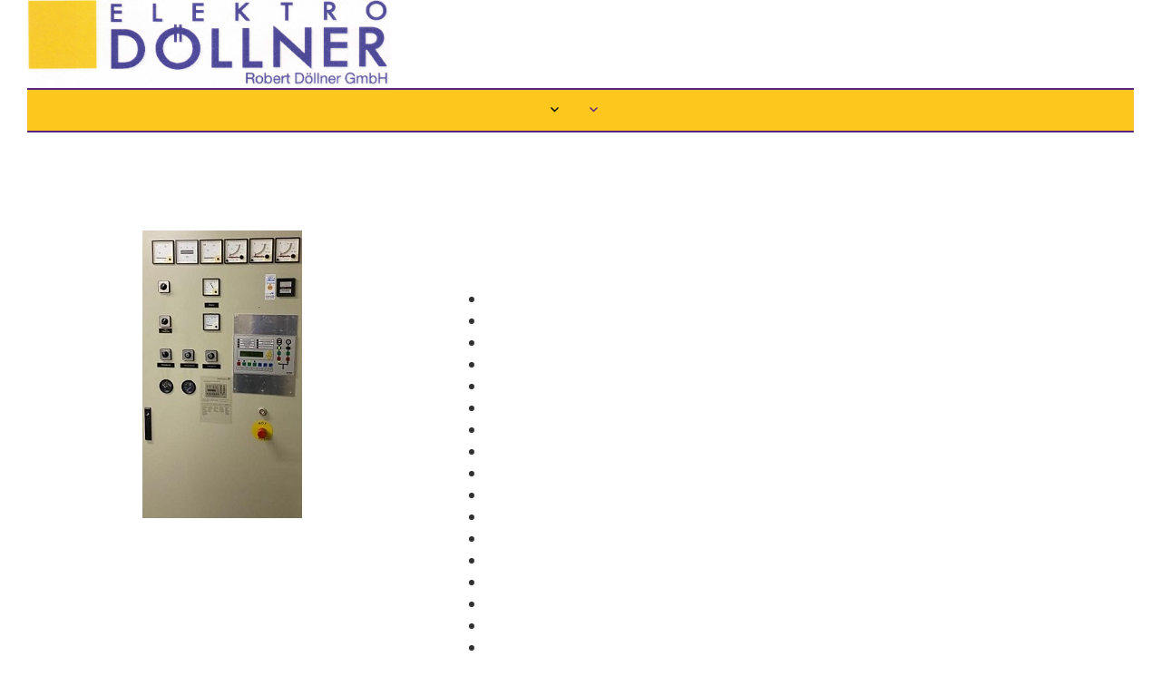

--- FILE ---
content_type: text/html; charset=UTF-8
request_url: https://www.doellner-elektro.de/leistungen/
body_size: 9739
content:
<!DOCTYPE html><html lang="de" prefix="og: https://ogp.me/ns#"><head><meta charset="<UTF-8"><meta name="viewport" content="width=device-width, initial-scale=1"><link rel="pingback" href="https://www.doellner-elektro.de/xmlrpc.php">	<style>img:is([sizes="auto" i], [sizes^="auto," i]) { contain-intrinsic-size: 3000px 1500px }</style>
	
<!-- Suchmaschinen-Optimierung durch Rank Math PRO - https://rankmath.com/ -->
<title>Moderne Elektromobilität: Fachbetrieb in München Germering</title>
<meta name="description" content="Elektriker Meister Betrieb München Germering. Fachbetrieb für Elektromobilität: Beratung, Installation von Wall-Boxen, Ladeinfrastruktur"/>
<meta name="robots" content="follow, index, max-snippet:-1, max-video-preview:-1, max-image-preview:large"/>
<link rel="canonical" href="https://www.doellner-elektro.de/leistungen/" />
<meta property="og:locale" content="de_DE" />
<meta property="og:type" content="article" />
<meta property="og:title" content="Moderne Elektromobilität: Fachbetrieb in München Germering" />
<meta property="og:description" content="Elektriker Meister Betrieb München Germering. Fachbetrieb für Elektromobilität: Beratung, Installation von Wall-Boxen, Ladeinfrastruktur" />
<meta property="og:url" content="https://www.doellner-elektro.de/leistungen/" />
<meta property="og:site_name" content="Elektro Döllner – Robert Döllner GmbH" />
<meta property="og:updated_time" content="2025-02-14T12:13:07+01:00" />
<meta property="og:image" content="https://www.doellner-elektro.de/wp-content/uploads/2020/02/Startseite.jpg" />
<meta property="og:image:secure_url" content="https://www.doellner-elektro.de/wp-content/uploads/2020/02/Startseite.jpg" />
<meta property="og:image:width" content="600" />
<meta property="og:image:height" content="400" />
<meta property="og:image:alt" content="Elektriker Meister Betrieb" />
<meta property="og:image:type" content="image/jpeg" />
<meta property="article:published_time" content="2020-01-29T07:38:57+01:00" />
<meta property="article:modified_time" content="2025-02-14T12:13:07+01:00" />
<meta name="twitter:card" content="summary_large_image" />
<meta name="twitter:title" content="Moderne Elektromobilität: Fachbetrieb in München Germering" />
<meta name="twitter:description" content="Elektriker Meister Betrieb München Germering. Fachbetrieb für Elektromobilität: Beratung, Installation von Wall-Boxen, Ladeinfrastruktur" />
<meta name="twitter:image" content="https://www.doellner-elektro.de/wp-content/uploads/2020/02/Startseite.jpg" />
<meta name="twitter:label1" content="Lesedauer" />
<meta name="twitter:data1" content="Weniger als eine Minute" />
<script type="application/ld+json" class="rank-math-schema">{"@context":"https://schema.org","@graph":[{"@type":"Place","@id":"https://www.doellner-elektro.de/#place","address":{"@type":"PostalAddress","streetAddress":"Burgweg 4","addressRegion":"Bayern","postalCode":"82110","addressCountry":"Deutschland"}},{"@type":["Electrician","Organization"],"@id":"https://www.doellner-elektro.de/#organization","name":"Robert D\u00f6llner GmbH","url":"https://www.doellner-elektro.de","email":"heindl.doellner@t-online.de","address":{"@type":"PostalAddress","streetAddress":"Burgweg 4","addressRegion":"Bayern","postalCode":"82110","addressCountry":"Deutschland"},"logo":{"@type":"ImageObject","@id":"https://www.doellner-elektro.de/#logo","url":"https://www.doellner-elektro.de/wp-content/uploads/2024/08/Website-Icon.png","contentUrl":"https://www.doellner-elektro.de/wp-content/uploads/2024/08/Website-Icon.png","caption":"Elektro D\u00f6llner \u2013 Robert D\u00f6llner GmbH","inLanguage":"de","width":"512","height":"512"},"openingHours":["Monday,Tuesday,Wednesday,Thursday,Friday,Saturday,Sunday 09:00-17:00"],"location":{"@id":"https://www.doellner-elektro.de/#place"},"image":{"@id":"https://www.doellner-elektro.de/#logo"}},{"@type":"WebSite","@id":"https://www.doellner-elektro.de/#website","url":"https://www.doellner-elektro.de","name":"Elektro D\u00f6llner \u2013 Robert D\u00f6llner GmbH","publisher":{"@id":"https://www.doellner-elektro.de/#organization"},"inLanguage":"de"},{"@type":"ImageObject","@id":"https://www.doellner-elektro.de/wp-content/uploads/2020/02/Leistungen.jpg","url":"https://www.doellner-elektro.de/wp-content/uploads/2020/02/Leistungen.jpg","width":"176","height":"317","inLanguage":"de"},{"@type":"WebPage","@id":"https://www.doellner-elektro.de/leistungen/#webpage","url":"https://www.doellner-elektro.de/leistungen/","name":"Moderne Elektromobilit\u00e4t: Fachbetrieb in M\u00fcnchen Germering","datePublished":"2020-01-29T07:38:57+01:00","dateModified":"2025-02-14T12:13:07+01:00","isPartOf":{"@id":"https://www.doellner-elektro.de/#website"},"primaryImageOfPage":{"@id":"https://www.doellner-elektro.de/wp-content/uploads/2020/02/Leistungen.jpg"},"inLanguage":"de"},{"@type":"Person","@id":"https://www.doellner-elektro.de/author/electricmaster/","name":"ElectricMaster","url":"https://www.doellner-elektro.de/author/electricmaster/","image":{"@type":"ImageObject","@id":"https://secure.gravatar.com/avatar/e7d792027b9a30c8eda24f6c9211b118?s=96&amp;d=mm&amp;r=g","url":"https://secure.gravatar.com/avatar/e7d792027b9a30c8eda24f6c9211b118?s=96&amp;d=mm&amp;r=g","caption":"ElectricMaster","inLanguage":"de"},"worksFor":{"@id":"https://www.doellner-elektro.de/#organization"}},{"@type":"Article","headline":"Moderne Elektromobilit\u00e4t: Fachbetrieb in M\u00fcnchen Germering","keywords":"Elektromobilit\u00e4t","datePublished":"2020-01-29T07:38:57+01:00","dateModified":"2025-02-14T12:13:07+01:00","author":{"@id":"https://www.doellner-elektro.de/author/electricmaster/","name":"ElectricMaster"},"publisher":{"@id":"https://www.doellner-elektro.de/#organization"},"description":"Elektriker Meister Betrieb M\u00fcnchen Germering. Fachbetrieb f\u00fcr Elektromobilit\u00e4t: Beratung, Installation von Wall-Boxen, Ladeinfrastruktur","name":"Moderne Elektromobilit\u00e4t: Fachbetrieb in M\u00fcnchen Germering","@id":"https://www.doellner-elektro.de/leistungen/#richSnippet","isPartOf":{"@id":"https://www.doellner-elektro.de/leistungen/#webpage"},"image":{"@id":"https://www.doellner-elektro.de/wp-content/uploads/2020/02/Leistungen.jpg"},"inLanguage":"de","mainEntityOfPage":{"@id":"https://www.doellner-elektro.de/leistungen/#webpage"}}]}</script>
<!-- /Rank Math WordPress SEO Plugin -->

<link rel="alternate" type="application/rss+xml" title="Elektro Döllner – Robert Döllner GmbH &raquo; Feed" href="https://www.doellner-elektro.de/feed/" />
<link rel="alternate" type="application/rss+xml" title="Elektro Döllner – Robert Döllner GmbH &raquo; Kommentar-Feed" href="https://www.doellner-elektro.de/comments/feed/" />
<script type="text/javascript">
/* <![CDATA[ */
window._wpemojiSettings = {"baseUrl":"https:\/\/s.w.org\/images\/core\/emoji\/15.0.3\/72x72\/","ext":".png","svgUrl":"https:\/\/s.w.org\/images\/core\/emoji\/15.0.3\/svg\/","svgExt":".svg","source":{"concatemoji":"https:\/\/www.doellner-elektro.de\/wp-includes\/js\/wp-emoji-release.min.js?ver=6.7.4"}};
/*! This file is auto-generated */
!function(i,n){var o,s,e;function c(e){try{var t={supportTests:e,timestamp:(new Date).valueOf()};sessionStorage.setItem(o,JSON.stringify(t))}catch(e){}}function p(e,t,n){e.clearRect(0,0,e.canvas.width,e.canvas.height),e.fillText(t,0,0);var t=new Uint32Array(e.getImageData(0,0,e.canvas.width,e.canvas.height).data),r=(e.clearRect(0,0,e.canvas.width,e.canvas.height),e.fillText(n,0,0),new Uint32Array(e.getImageData(0,0,e.canvas.width,e.canvas.height).data));return t.every(function(e,t){return e===r[t]})}function u(e,t,n){switch(t){case"flag":return n(e,"\ud83c\udff3\ufe0f\u200d\u26a7\ufe0f","\ud83c\udff3\ufe0f\u200b\u26a7\ufe0f")?!1:!n(e,"\ud83c\uddfa\ud83c\uddf3","\ud83c\uddfa\u200b\ud83c\uddf3")&&!n(e,"\ud83c\udff4\udb40\udc67\udb40\udc62\udb40\udc65\udb40\udc6e\udb40\udc67\udb40\udc7f","\ud83c\udff4\u200b\udb40\udc67\u200b\udb40\udc62\u200b\udb40\udc65\u200b\udb40\udc6e\u200b\udb40\udc67\u200b\udb40\udc7f");case"emoji":return!n(e,"\ud83d\udc26\u200d\u2b1b","\ud83d\udc26\u200b\u2b1b")}return!1}function f(e,t,n){var r="undefined"!=typeof WorkerGlobalScope&&self instanceof WorkerGlobalScope?new OffscreenCanvas(300,150):i.createElement("canvas"),a=r.getContext("2d",{willReadFrequently:!0}),o=(a.textBaseline="top",a.font="600 32px Arial",{});return e.forEach(function(e){o[e]=t(a,e,n)}),o}function t(e){var t=i.createElement("script");t.src=e,t.defer=!0,i.head.appendChild(t)}"undefined"!=typeof Promise&&(o="wpEmojiSettingsSupports",s=["flag","emoji"],n.supports={everything:!0,everythingExceptFlag:!0},e=new Promise(function(e){i.addEventListener("DOMContentLoaded",e,{once:!0})}),new Promise(function(t){var n=function(){try{var e=JSON.parse(sessionStorage.getItem(o));if("object"==typeof e&&"number"==typeof e.timestamp&&(new Date).valueOf()<e.timestamp+604800&&"object"==typeof e.supportTests)return e.supportTests}catch(e){}return null}();if(!n){if("undefined"!=typeof Worker&&"undefined"!=typeof OffscreenCanvas&&"undefined"!=typeof URL&&URL.createObjectURL&&"undefined"!=typeof Blob)try{var e="postMessage("+f.toString()+"("+[JSON.stringify(s),u.toString(),p.toString()].join(",")+"));",r=new Blob([e],{type:"text/javascript"}),a=new Worker(URL.createObjectURL(r),{name:"wpTestEmojiSupports"});return void(a.onmessage=function(e){c(n=e.data),a.terminate(),t(n)})}catch(e){}c(n=f(s,u,p))}t(n)}).then(function(e){for(var t in e)n.supports[t]=e[t],n.supports.everything=n.supports.everything&&n.supports[t],"flag"!==t&&(n.supports.everythingExceptFlag=n.supports.everythingExceptFlag&&n.supports[t]);n.supports.everythingExceptFlag=n.supports.everythingExceptFlag&&!n.supports.flag,n.DOMReady=!1,n.readyCallback=function(){n.DOMReady=!0}}).then(function(){return e}).then(function(){var e;n.supports.everything||(n.readyCallback(),(e=n.source||{}).concatemoji?t(e.concatemoji):e.wpemoji&&e.twemoji&&(t(e.twemoji),t(e.wpemoji)))}))}((window,document),window._wpemojiSettings);
/* ]]> */
</script>
<style id='wp-emoji-styles-inline-css' type='text/css'>

	img.wp-smiley, img.emoji {
		display: inline !important;
		border: none !important;
		box-shadow: none !important;
		height: 1em !important;
		width: 1em !important;
		margin: 0 0.07em !important;
		vertical-align: -0.1em !important;
		background: none !important;
		padding: 0 !important;
	}
</style>
<link rel='stylesheet' id='wp-block-library-css' href='https://www.doellner-elektro.de/wp-includes/css/dist/block-library/style.min.css?ver=6.7.4' type='text/css' media='all' />
<style id='classic-theme-styles-inline-css' type='text/css'>
/*! This file is auto-generated */
.wp-block-button__link{color:#fff;background-color:#32373c;border-radius:9999px;box-shadow:none;text-decoration:none;padding:calc(.667em + 2px) calc(1.333em + 2px);font-size:1.125em}.wp-block-file__button{background:#32373c;color:#fff;text-decoration:none}
</style>
<style id='global-styles-inline-css' type='text/css'>
:root{--wp--preset--aspect-ratio--square: 1;--wp--preset--aspect-ratio--4-3: 4/3;--wp--preset--aspect-ratio--3-4: 3/4;--wp--preset--aspect-ratio--3-2: 3/2;--wp--preset--aspect-ratio--2-3: 2/3;--wp--preset--aspect-ratio--16-9: 16/9;--wp--preset--aspect-ratio--9-16: 9/16;--wp--preset--color--black: #000000;--wp--preset--color--cyan-bluish-gray: #abb8c3;--wp--preset--color--white: #ffffff;--wp--preset--color--pale-pink: #f78da7;--wp--preset--color--vivid-red: #cf2e2e;--wp--preset--color--luminous-vivid-orange: #ff6900;--wp--preset--color--luminous-vivid-amber: #fcb900;--wp--preset--color--light-green-cyan: #7bdcb5;--wp--preset--color--vivid-green-cyan: #00d084;--wp--preset--color--pale-cyan-blue: #8ed1fc;--wp--preset--color--vivid-cyan-blue: #0693e3;--wp--preset--color--vivid-purple: #9b51e0;--wp--preset--gradient--vivid-cyan-blue-to-vivid-purple: linear-gradient(135deg,rgba(6,147,227,1) 0%,rgb(155,81,224) 100%);--wp--preset--gradient--light-green-cyan-to-vivid-green-cyan: linear-gradient(135deg,rgb(122,220,180) 0%,rgb(0,208,130) 100%);--wp--preset--gradient--luminous-vivid-amber-to-luminous-vivid-orange: linear-gradient(135deg,rgba(252,185,0,1) 0%,rgba(255,105,0,1) 100%);--wp--preset--gradient--luminous-vivid-orange-to-vivid-red: linear-gradient(135deg,rgba(255,105,0,1) 0%,rgb(207,46,46) 100%);--wp--preset--gradient--very-light-gray-to-cyan-bluish-gray: linear-gradient(135deg,rgb(238,238,238) 0%,rgb(169,184,195) 100%);--wp--preset--gradient--cool-to-warm-spectrum: linear-gradient(135deg,rgb(74,234,220) 0%,rgb(151,120,209) 20%,rgb(207,42,186) 40%,rgb(238,44,130) 60%,rgb(251,105,98) 80%,rgb(254,248,76) 100%);--wp--preset--gradient--blush-light-purple: linear-gradient(135deg,rgb(255,206,236) 0%,rgb(152,150,240) 100%);--wp--preset--gradient--blush-bordeaux: linear-gradient(135deg,rgb(254,205,165) 0%,rgb(254,45,45) 50%,rgb(107,0,62) 100%);--wp--preset--gradient--luminous-dusk: linear-gradient(135deg,rgb(255,203,112) 0%,rgb(199,81,192) 50%,rgb(65,88,208) 100%);--wp--preset--gradient--pale-ocean: linear-gradient(135deg,rgb(255,245,203) 0%,rgb(182,227,212) 50%,rgb(51,167,181) 100%);--wp--preset--gradient--electric-grass: linear-gradient(135deg,rgb(202,248,128) 0%,rgb(113,206,126) 100%);--wp--preset--gradient--midnight: linear-gradient(135deg,rgb(2,3,129) 0%,rgb(40,116,252) 100%);--wp--preset--font-size--small: 13px;--wp--preset--font-size--medium: 20px;--wp--preset--font-size--large: 36px;--wp--preset--font-size--x-large: 42px;--wp--preset--spacing--20: 0.44rem;--wp--preset--spacing--30: 0.67rem;--wp--preset--spacing--40: 1rem;--wp--preset--spacing--50: 1.5rem;--wp--preset--spacing--60: 2.25rem;--wp--preset--spacing--70: 3.38rem;--wp--preset--spacing--80: 5.06rem;--wp--preset--shadow--natural: 6px 6px 9px rgba(0, 0, 0, 0.2);--wp--preset--shadow--deep: 12px 12px 50px rgba(0, 0, 0, 0.4);--wp--preset--shadow--sharp: 6px 6px 0px rgba(0, 0, 0, 0.2);--wp--preset--shadow--outlined: 6px 6px 0px -3px rgba(255, 255, 255, 1), 6px 6px rgba(0, 0, 0, 1);--wp--preset--shadow--crisp: 6px 6px 0px rgba(0, 0, 0, 1);}:where(.is-layout-flex){gap: 0.5em;}:where(.is-layout-grid){gap: 0.5em;}body .is-layout-flex{display: flex;}.is-layout-flex{flex-wrap: wrap;align-items: center;}.is-layout-flex > :is(*, div){margin: 0;}body .is-layout-grid{display: grid;}.is-layout-grid > :is(*, div){margin: 0;}:where(.wp-block-columns.is-layout-flex){gap: 2em;}:where(.wp-block-columns.is-layout-grid){gap: 2em;}:where(.wp-block-post-template.is-layout-flex){gap: 1.25em;}:where(.wp-block-post-template.is-layout-grid){gap: 1.25em;}.has-black-color{color: var(--wp--preset--color--black) !important;}.has-cyan-bluish-gray-color{color: var(--wp--preset--color--cyan-bluish-gray) !important;}.has-white-color{color: var(--wp--preset--color--white) !important;}.has-pale-pink-color{color: var(--wp--preset--color--pale-pink) !important;}.has-vivid-red-color{color: var(--wp--preset--color--vivid-red) !important;}.has-luminous-vivid-orange-color{color: var(--wp--preset--color--luminous-vivid-orange) !important;}.has-luminous-vivid-amber-color{color: var(--wp--preset--color--luminous-vivid-amber) !important;}.has-light-green-cyan-color{color: var(--wp--preset--color--light-green-cyan) !important;}.has-vivid-green-cyan-color{color: var(--wp--preset--color--vivid-green-cyan) !important;}.has-pale-cyan-blue-color{color: var(--wp--preset--color--pale-cyan-blue) !important;}.has-vivid-cyan-blue-color{color: var(--wp--preset--color--vivid-cyan-blue) !important;}.has-vivid-purple-color{color: var(--wp--preset--color--vivid-purple) !important;}.has-black-background-color{background-color: var(--wp--preset--color--black) !important;}.has-cyan-bluish-gray-background-color{background-color: var(--wp--preset--color--cyan-bluish-gray) !important;}.has-white-background-color{background-color: var(--wp--preset--color--white) !important;}.has-pale-pink-background-color{background-color: var(--wp--preset--color--pale-pink) !important;}.has-vivid-red-background-color{background-color: var(--wp--preset--color--vivid-red) !important;}.has-luminous-vivid-orange-background-color{background-color: var(--wp--preset--color--luminous-vivid-orange) !important;}.has-luminous-vivid-amber-background-color{background-color: var(--wp--preset--color--luminous-vivid-amber) !important;}.has-light-green-cyan-background-color{background-color: var(--wp--preset--color--light-green-cyan) !important;}.has-vivid-green-cyan-background-color{background-color: var(--wp--preset--color--vivid-green-cyan) !important;}.has-pale-cyan-blue-background-color{background-color: var(--wp--preset--color--pale-cyan-blue) !important;}.has-vivid-cyan-blue-background-color{background-color: var(--wp--preset--color--vivid-cyan-blue) !important;}.has-vivid-purple-background-color{background-color: var(--wp--preset--color--vivid-purple) !important;}.has-black-border-color{border-color: var(--wp--preset--color--black) !important;}.has-cyan-bluish-gray-border-color{border-color: var(--wp--preset--color--cyan-bluish-gray) !important;}.has-white-border-color{border-color: var(--wp--preset--color--white) !important;}.has-pale-pink-border-color{border-color: var(--wp--preset--color--pale-pink) !important;}.has-vivid-red-border-color{border-color: var(--wp--preset--color--vivid-red) !important;}.has-luminous-vivid-orange-border-color{border-color: var(--wp--preset--color--luminous-vivid-orange) !important;}.has-luminous-vivid-amber-border-color{border-color: var(--wp--preset--color--luminous-vivid-amber) !important;}.has-light-green-cyan-border-color{border-color: var(--wp--preset--color--light-green-cyan) !important;}.has-vivid-green-cyan-border-color{border-color: var(--wp--preset--color--vivid-green-cyan) !important;}.has-pale-cyan-blue-border-color{border-color: var(--wp--preset--color--pale-cyan-blue) !important;}.has-vivid-cyan-blue-border-color{border-color: var(--wp--preset--color--vivid-cyan-blue) !important;}.has-vivid-purple-border-color{border-color: var(--wp--preset--color--vivid-purple) !important;}.has-vivid-cyan-blue-to-vivid-purple-gradient-background{background: var(--wp--preset--gradient--vivid-cyan-blue-to-vivid-purple) !important;}.has-light-green-cyan-to-vivid-green-cyan-gradient-background{background: var(--wp--preset--gradient--light-green-cyan-to-vivid-green-cyan) !important;}.has-luminous-vivid-amber-to-luminous-vivid-orange-gradient-background{background: var(--wp--preset--gradient--luminous-vivid-amber-to-luminous-vivid-orange) !important;}.has-luminous-vivid-orange-to-vivid-red-gradient-background{background: var(--wp--preset--gradient--luminous-vivid-orange-to-vivid-red) !important;}.has-very-light-gray-to-cyan-bluish-gray-gradient-background{background: var(--wp--preset--gradient--very-light-gray-to-cyan-bluish-gray) !important;}.has-cool-to-warm-spectrum-gradient-background{background: var(--wp--preset--gradient--cool-to-warm-spectrum) !important;}.has-blush-light-purple-gradient-background{background: var(--wp--preset--gradient--blush-light-purple) !important;}.has-blush-bordeaux-gradient-background{background: var(--wp--preset--gradient--blush-bordeaux) !important;}.has-luminous-dusk-gradient-background{background: var(--wp--preset--gradient--luminous-dusk) !important;}.has-pale-ocean-gradient-background{background: var(--wp--preset--gradient--pale-ocean) !important;}.has-electric-grass-gradient-background{background: var(--wp--preset--gradient--electric-grass) !important;}.has-midnight-gradient-background{background: var(--wp--preset--gradient--midnight) !important;}.has-small-font-size{font-size: var(--wp--preset--font-size--small) !important;}.has-medium-font-size{font-size: var(--wp--preset--font-size--medium) !important;}.has-large-font-size{font-size: var(--wp--preset--font-size--large) !important;}.has-x-large-font-size{font-size: var(--wp--preset--font-size--x-large) !important;}
:where(.wp-block-post-template.is-layout-flex){gap: 1.25em;}:where(.wp-block-post-template.is-layout-grid){gap: 1.25em;}
:where(.wp-block-columns.is-layout-flex){gap: 2em;}:where(.wp-block-columns.is-layout-grid){gap: 2em;}
:root :where(.wp-block-pullquote){font-size: 1.5em;line-height: 1.6;}
</style>
<link rel='stylesheet' id='parent-style-css' href='https://www.doellner-elektro.de/wp-content/themes/graphy/style.css?ver=6.7.4' type='text/css' media='all' />
<link rel='stylesheet' id='genericons-css' href='https://www.doellner-elektro.de/wp-content/themes/graphy/genericons/genericons.css?ver=3.4.1' type='text/css' media='all' />
<link rel='stylesheet' id='normalize-css' href='https://www.doellner-elektro.de/wp-content/themes/graphy/css/normalize.css?ver=4.1.1' type='text/css' media='all' />
<link rel='stylesheet' id='graphy-style-css' href='https://www.doellner-elektro.de/wp-content/themes/graphy-doellner/style.css?ver=2.3.2' type='text/css' media='all' />
<script type="text/javascript" src="https://www.doellner-elektro.de/wp-includes/js/jquery/jquery.min.js?ver=3.7.1" id="jquery-core-js"></script>
<script type="text/javascript" src="https://www.doellner-elektro.de/wp-includes/js/jquery/jquery-migrate.min.js?ver=3.4.1" id="jquery-migrate-js"></script>
<script type="text/javascript" src="https://www.doellner-elektro.de/wp-content/themes/graphy-doellner/assets/js/doellner.js?ver=6.7.4" id="js-doellner-js"></script>
<link rel="https://api.w.org/" href="https://www.doellner-elektro.de/wp-json/" /><link rel="alternate" title="JSON" type="application/json" href="https://www.doellner-elektro.de/wp-json/wp/v2/pages/14" /><link rel="EditURI" type="application/rsd+xml" title="RSD" href="https://www.doellner-elektro.de/xmlrpc.php?rsd" />
<meta name="generator" content="WordPress 6.7.4" />
<link rel='shortlink' href='https://www.doellner-elektro.de/?p=14' />
<link rel="alternate" title="oEmbed (JSON)" type="application/json+oembed" href="https://www.doellner-elektro.de/wp-json/oembed/1.0/embed?url=https%3A%2F%2Fwww.doellner-elektro.de%2Fleistungen%2F" />
<link rel="alternate" title="oEmbed (XML)" type="text/xml+oembed" href="https://www.doellner-elektro.de/wp-json/oembed/1.0/embed?url=https%3A%2F%2Fwww.doellner-elektro.de%2Fleistungen%2F&#038;format=xml" />
	<style type="text/css">
		/* Colors */
				
				/* Logo */
			.site-logo {
											}
						</style>
	<style type="text/css">.recentcomments a{display:inline !important;padding:0 !important;margin:0 !important;}</style><link rel="icon" href="https://www.doellner-elektro.de/wp-content/uploads/2024/08/cropped-Website-Icon-32x32.png" sizes="32x32" />
<link rel="icon" href="https://www.doellner-elektro.de/wp-content/uploads/2024/08/cropped-Website-Icon-192x192.png" sizes="192x192" />
<link rel="apple-touch-icon" href="https://www.doellner-elektro.de/wp-content/uploads/2024/08/cropped-Website-Icon-180x180.png" />
<meta name="msapplication-TileImage" content="https://www.doellner-elektro.de/wp-content/uploads/2024/08/cropped-Website-Icon-270x270.png" />
</head><body class="page-template page-template-fullwidth page-template-fullwidth-php page page-id-14 page-parent  full-width footer-1 has-avatars"><div id="page" class="hfeed site"><a class="skip-link screen-reader-text" href="#content">Springe zum Inhalt</a><header id="masthead" class="site-header"><div class="site-branding clearfix"><div class="site-branding-left">		<div class="site-logo"><a href="https://www.doellner-elektro.de/" rel="home"><img alt="" src="https://www.doellner-elektro.de/wp-content/uploads/2021/04/Unbenannt3.png" /></a></div>
	</div><!-- .site-branding-left --><div class="site-branding-right"><h2 class="site-description">Beratung – Planung – Installation</h2><!-- .site-description --></div><!-- .site-branding-right --></div><!-- .site-branding --><nav id="site-navigation" class="main-navigation"><button class="menu-toggle"><span class="menu-text">Menü</span></button><div class="menu-kopfnavigation-container"><ul id="menu-kopfnavigation" class="menu"><li id="menu-item-23" class="menu-item menu-item-type-post_type menu-item-object-page menu-item-home menu-item-23"><a href="https://www.doellner-elektro.de/">Startseite</a></li>
<li id="menu-item-27" class="menu-item menu-item-type-post_type menu-item-object-page menu-item-has-children menu-item-27"><a href="https://www.doellner-elektro.de/ueber-uns/">Über Uns</a>
<ul class="sub-menu">
	<li id="menu-item-440" class="menu-item menu-item-type-post_type menu-item-object-page menu-item-440"><a href="https://www.doellner-elektro.de/ueber-uns/elektromeisterbetrieb/">Elektromeisterbetrieb</a></li>
</ul>
</li>
<li id="menu-item-25" class="menu-item menu-item-type-post_type menu-item-object-page current-menu-item page_item page-item-14 current_page_item menu-item-has-children menu-item-25"><a href="https://www.doellner-elektro.de/leistungen/" aria-current="page">Leistungen</a>
<ul class="sub-menu">
	<li id="menu-item-369" class="menu-item menu-item-type-post_type menu-item-object-page menu-item-369"><a href="https://www.doellner-elektro.de/leistungen/pv-anlagen/">PV-Anlagen</a></li>
	<li id="menu-item-383" class="menu-item menu-item-type-post_type menu-item-object-page menu-item-383"><a href="https://www.doellner-elektro.de/leistungen/elektroinstallation-sanieren/">Elektroinstallation sanieren</a></li>
	<li id="menu-item-329" class="menu-item menu-item-type-post_type menu-item-object-page menu-item-329"><a href="https://www.doellner-elektro.de/leistungen/elektromobilitaet/">Elektromobilität</a></li>
	<li id="menu-item-427" class="menu-item menu-item-type-post_type menu-item-object-page menu-item-427"><a href="https://www.doellner-elektro.de/leistungen/breitband-kabelanlagen/">Breitband Kabelanlagen</a></li>
	<li id="menu-item-419" class="menu-item menu-item-type-post_type menu-item-object-page menu-item-419"><a href="https://www.doellner-elektro.de/leistungen/sichere-stromversorgung/">Sichere Stromversorgung</a></li>
</ul>
</li>
<li id="menu-item-24" class="menu-item menu-item-type-post_type menu-item-object-page menu-item-24"><a href="https://www.doellner-elektro.de/kontakt/">Kontakt</a></li>
</ul></div></nav><!-- #site-navigation --></header><!-- #masthead --><div id="content" class="site-content">
<div id="primary" class="content-area">
	<main id="main" class="site-main">

	
		<article id="post-14" class="post-14 page type-page status-publish has-post-thumbnail hentry"><div class="entry-content"><div class="content-left"><header class="entry-header"><h1 class="entry-title">Leistungen</h1></header><!-- .entry-header --><div class="post-thumbnail"><img width="176" height="317" src="https://www.doellner-elektro.de/wp-content/uploads/2020/02/Leistungen.jpg" class="attachment-post-thumbnail size-post-thumbnail wp-post-image" alt="" decoding="async" fetchpriority="high" srcset="https://www.doellner-elektro.de/wp-content/uploads/2020/02/Leistungen.jpg 176w, https://www.doellner-elektro.de/wp-content/uploads/2020/02/Leistungen-167x300.jpg 167w" sizes="(max-width: 176px) 100vw, 176px" /></div><!-- .post-thumbnail --></div><!-- .content-left --><div class="content-right">
<h2 class="wp-block-heading">Kleine Reparaturarbeiten, komplexe Elektroinstallationen oder Infrastruktur für Elektromobilität?  </h2>



<p>Mit unserem erfahrenen Team sind wir in der Lage, jegliche Anforderungen und Ihre Zusatzwünsche zeitnah und professionell zu erledigen.</p>



<p class="listcaption">Unsere Profis unterstützen Sie bei folgenden Aufgaben:&nbsp;</p>



<div id="leistungen" class="wp-block-group"><div class="wp-block-group__inner-container is-layout-flow wp-block-group-is-layout-flow">
<ul class="wp-block-list">
<li><strong>Erstellen von Hausanschlüssen</strong></li>



<li><strong>Planung</strong></li>



<li><strong>Elektroinstallationen für Wohnungsbau, Gewerbe und Industrie</strong></li>



<li><strong>E-Check</strong></li>



<li><strong>Lichtmanagement</strong></li>



<li><strong>Sprechanlagen</strong></li>



<li><strong>Breitband Kabelanlagen/SAT-Anlagen</strong></li>



<li><strong>Sicherheitsbeleuchtung</strong></li>



<li><strong>Strukturierte Verkabelung</strong></li>



<li><strong>Reparatur und Wartung</strong></li>



<li><strong>EIB/KNX</strong></li>



<li><strong>Homematic/IP</strong></li>



<li><strong>Notstromversorgung</strong></li>



<li><strong>Baustromanschlüsse</strong></li>



<li><strong>Elektromobilität (<a href="https://www.bmuv.de/themen/verkehr/elektromobilitaet/ueberblick-elektromobilitaet" target="_blank" rel="noreferrer noopener">BMUV Infos</a>)</strong></li>



<li><strong>Planung und Ausführung von PV-Anlagen</strong></li>



<li><strong>Netzwerkverkabelung</strong></li>



<li><strong>Einbau/Wartung von Rauchwarnmeldern (Q- zertifizierte Fachkraft für Rauchwarnmelder nach DIN 14676-1)</strong></li>
</ul>
</div></div>



<section id="pv-anlagen" class="wp-block-group"><div class="wp-block-group__inner-container is-layout-constrained wp-block-group-is-layout-constrained">
<h2 class="wp-block-heading">Planung und Ausführung von PV-Anlagen </h2>



<p>Wir unterstützen Sie bei der Errichtung ihrer Photovoltaikanlage von der Planung bis zur Inbetriebnahme. </p>



<p>Auch Bestandsanlagen können wir für Sie erweitern, optimieren und betreuen.</p>



<figure class="wp-block-image size-full is-resized"><img decoding="async" width="700" height="934" src="https://www.doellner-elektro.de/wp-content/uploads/2025/02/PV-Anlage.jpg" alt="PV-Anlage mit Wechselrichtern und Batteriespeicher, installiert von Döllner in Germering bei München" class="wp-image-363" srcset="https://www.doellner-elektro.de/wp-content/uploads/2025/02/PV-Anlage.jpg 700w, https://www.doellner-elektro.de/wp-content/uploads/2025/02/PV-Anlage-225x300.jpg 225w" sizes="(max-width: 700px) 100vw, 700px" /><figcaption class="wp-element-caption"><em><em>Von Döllner installierte PV-Anlage, </em><strong><em>24,75 kWp</em></strong><em> mit Wechselrichternvon Fronius und Batteriespeicher <strong>10,24 kWh</strong> von BYD</em></em></figcaption></figure>
</div></section>



<section id="elektroinstallation-sanieren" class="wp-block-group"><div class="wp-block-group__inner-container is-layout-constrained wp-block-group-is-layout-constrained">
<h2 class="wp-block-heading">Elektroinstallation sanieren</h2>



<p>Besitzen Sie oder sind als Hausverwaltung verantwortlich für
ein Gebäude, das vor Jahrzehnten erstellt wurde und deren Elektroinstallationen
zwar den damaligen nicht jedoch den heutigen Anforderungen genügen? Überlastete
Sicherungen, ein Gewirr von Kabeln und Streckdosenleisten und im schlimmsten
Fall sogar Kurzschlüsse und Brandgefahr sind die Folge.</p>



<p>Wir prüfen Ihre Elektroinstallationen, ermitteln den Sanierungsbedarf und erstellen einen Ausführungs- und Kostenplan. Sie entscheiden, nach welcher Priorität die Modernisierung vorgenommen wird. Egal, ob im Rahmen einer Gesamtsanierung oder einer alleinigen Sanierung der Elektroinstallation. </p>



<figure class="wp-block-image size-full"><img decoding="async" width="600" height="400" src="https://www.doellner-elektro.de/wp-content/uploads/2025/02/Elektroinstallation-sanieren-Kabel.jpg" alt="Elektroinstallation sanieren: Elektroinstallationen prüfen und Sanierungsbedarf ermitteln in Germering bei München" class="wp-image-385" srcset="https://www.doellner-elektro.de/wp-content/uploads/2025/02/Elektroinstallation-sanieren-Kabel.jpg 600w, https://www.doellner-elektro.de/wp-content/uploads/2025/02/Elektroinstallation-sanieren-Kabel-300x200.jpg 300w" sizes="(max-width: 600px) 100vw, 600px" /></figure>
</div></section>



<section id="elektromobilitaet" class="wp-block-group"><div class="wp-block-group__inner-container is-layout-constrained wp-block-group-is-layout-constrained">
<h2 class="wp-block-heading">Elektromobilität</h2>



<p>Bevor ein Elektrofahrzeug geladen werden kann, ist einiges zu beachten. Wir unterstützen Sie bei der Auswahl und Errichtung Ihrer Lademöglichkeit.</p>



<p>Wir überprüfen für Sie die vorhandene Elektroinstallation und empfehlen Ihnen die für Sie beste Lösung, von der &#8222;einfachen&#8220; Wallbox bis zur umfangreicheren Ausführung mit Zugangskontrolle, Verbrauchsübersicht, intelligentem Lastmanagement oder Möglichkeit der Dienstwagenabrechnung .</p>



<figure class="wp-block-image size-large"><img loading="lazy" decoding="async" width="700" height="525" src="https://www.doellner-elektro.de/wp-content/uploads/2025/02/Elektromobilitaet-Wall-Box-700x525.jpg" alt="Elektromobilität: Bild einer von einem Elektrofachbetrieb in Germering eingerichteten Wallbox." class="wp-image-347" srcset="https://www.doellner-elektro.de/wp-content/uploads/2025/02/Elektromobilitaet-Wall-Box-700x525.jpg 700w, https://www.doellner-elektro.de/wp-content/uploads/2025/02/Elektromobilitaet-Wall-Box-300x225.jpg 300w, https://www.doellner-elektro.de/wp-content/uploads/2025/02/Elektromobilitaet-Wall-Box-768x576.jpg 768w, https://www.doellner-elektro.de/wp-content/uploads/2025/02/Elektromobilitaet-Wall-Box-1536x1152.jpg 1536w, https://www.doellner-elektro.de/wp-content/uploads/2025/02/Elektromobilitaet-Wall-Box-2048x1536.jpg 2048w, https://www.doellner-elektro.de/wp-content/uploads/2025/02/Elektromobilitaet-Wall-Box-800x600.jpg 800w, https://www.doellner-elektro.de/wp-content/uploads/2025/02/Elektromobilitaet-Wall-Box-80x60.jpg 80w" sizes="auto, (max-width: 700px) 100vw, 700px" /></figure>
</div></section>



<section id="breitband-kabelanlagen" class="wp-block-group"><div class="wp-block-group__inner-container is-layout-constrained wp-block-group-is-layout-constrained">
<h2 class="wp-block-heading">Breitband Kabelanlagen/ SAT-Anlagen</h2>



<p>Einen BK/Kabelanschluss nennt man die Anbindung an ein Breitbandkabelnetz, welches vom Kabelnetzbetreiber/Provider bereitgestellt wird, die Signale werden über Koaxialleitungen übertragen. In der Regel dienen solche Anlagen zur Übertragung von Signalen wie z.B. Kabelfernsehen oder Internet.</p>



<p>Sat-Anlagen
(DVB-S) werden als Alternative zum BK/Kabelanschluss (DVB-C) oder zum DVB-T
Anschluss für den Empfang von Fernsehprogrammen genutzt. Neben deutschen
Programmen können hier auch Programme ausländischer Sendeanstalten empfangen
werden. Eine Sat-Anlage besteht in der Regel aus einem LNB und einem
Parabolspiegel, welcher oft auch als Satellitenschüssel bezeichnet wird.</p>



<p>Egal ob Überprüfung/Reparatur in Bestandsanlagen oder strukturierter Aufbau von Neuanlagen, wir kümmern uns um Ihr Anliegen und werden die Arbeiten Norm- und Fachgerecht ausführen.</p>



<figure class="wp-block-image size-full"><img loading="lazy" decoding="async" width="700" height="467" src="https://www.doellner-elektro.de/wp-content/uploads/2025/02/Breitband-Kabelanlagen.jpg" alt="Breitband Kabelanlagen oder Sat-Anlagen – Installation und Wartung durch Fachbetrieb" class="wp-image-421" srcset="https://www.doellner-elektro.de/wp-content/uploads/2025/02/Breitband-Kabelanlagen.jpg 700w, https://www.doellner-elektro.de/wp-content/uploads/2025/02/Breitband-Kabelanlagen-300x200.jpg 300w" sizes="auto, (max-width: 700px) 100vw, 700px" /><figcaption class="wp-element-caption">Koaxialkabel in Breitbandkabelnetz</figcaption></figure>
</div></section>



<section id="sichere-stromversorgung" class="wp-block-group"><div class="wp-block-group__inner-container is-layout-constrained wp-block-group-is-layout-constrained">
<h2 class="wp-block-heading">Sichere Stromversorgung</h2>



<p class="listcaption">Für das moderne Risikomanagement von gewerblichen Gebäuden ist eine sichere Stromversorgung unabdingbar. Deren wichtigsten Komponenten sind:</p>



<ul class="wp-block-list">
<li>Notleuchten mit eigener Stromversorgung</li>



<li>Zentrale Batteriesysteme u.A. für die Notbeleuchtung</li>



<li>Notstromaggregate für die Überbrückung von Stromausfällen</li>
</ul>



<p>Döllner Elektro plant und baut diese Komponenten gemäß den geltenden Vorschriften und exakt nach Ihren Wünschen. </p>



<figure class="wp-block-image size-full"><img loading="lazy" decoding="async" width="640" height="480" src="https://www.doellner-elektro.de/wp-content/uploads/2025/02/Notstrom-Dieselaggregat.jpg" alt="Notstromaggregat für die Überbrückung von Stromausfällen – sichere Stromversorgung durch Döllner Elektro, Germering" class="wp-image-408" srcset="https://www.doellner-elektro.de/wp-content/uploads/2025/02/Notstrom-Dieselaggregat.jpg 640w, https://www.doellner-elektro.de/wp-content/uploads/2025/02/Notstrom-Dieselaggregat-300x225.jpg 300w, https://www.doellner-elektro.de/wp-content/uploads/2025/02/Notstrom-Dieselaggregat-80x60.jpg 80w" sizes="auto, (max-width: 640px) 100vw, 640px" /><figcaption class="wp-element-caption">Notstrom Dieselaggregat</figcaption></figure>
</div></section>
</div><!-- .content-right --></div><!-- .entry-content --></article><!-- #post-## -->
		
	
	</main><!-- #main -->
</div><!-- #primary -->

</div><!-- #content --><footer id="colophon" class="site-footer" role="contentinfo">
	<div id="supplementary" class="footer-widget-area" role="complementary">
		<div class="footer-widget-wrapper">
			<div class="footer-widget">
								<div class="footer-widget-1 widget-area">
					<aside id="block-2" class="widget widget_block widget_text">
<p>Fachbetrieb für Elektromobilität in Germering, Fürstenfeldbruck, Gilching, Gauting, Planegg, Gräfelfing, Freiham, Puchheim, Eichenau und im ganzen Westen von München</p>
</aside>				</div><!-- .footer-widget-1 -->
																			</div><!-- .footer-widget -->
		</div><!-- .footer-widget-wrapper -->
	</div><!-- #supplementary -->
<div class="site-info"><a href="https://www.doellner-elektro.de/"> &copy; 2026 Elektro Döllner <br class="xsmallscreen">– Robert Döllner GmbH</a><div class="footermenu"><div class="menu-fussnavigation-container"><ul id="menu-fussnavigation" class="menu"><li id="menu-item-29" class="menu-item menu-item-type-post_type menu-item-object-page menu-item-29"><a href="https://www.doellner-elektro.de/impressum/">Impressum</a></li>
<li id="menu-item-28" class="menu-item menu-item-type-post_type menu-item-object-page menu-item-privacy-policy menu-item-28"><a rel="privacy-policy" href="https://www.doellner-elektro.de/datenschutz/">Datenschutz</a></li>
<li id="menu-item-30" class="menu-item menu-item-type-post_type menu-item-object-page menu-item-30"><a href="https://www.doellner-elektro.de/kontakt/">Kontakt</a></li>
</ul></div></div></div><!-- .site-info --></footer><!-- #colophon --></div><!-- #page --><script type="text/javascript" src="https://www.doellner-elektro.de/wp-content/themes/graphy/js/jquery.fitvids.js?ver=1.1" id="fitvids-js"></script>
<script type="text/javascript" src="https://www.doellner-elektro.de/wp-content/themes/graphy/js/skip-link-focus-fix.js?ver=20160525" id="graphy-skip-link-focus-fix-js"></script>
<script type="text/javascript" src="https://www.doellner-elektro.de/wp-content/themes/graphy/js/navigation.js?ver=20160525" id="graphy-navigation-js"></script>
<script type="text/javascript" src="https://www.doellner-elektro.de/wp-content/themes/graphy/js/doubletaptogo.min.js?ver=1.0.0" id="double-tap-to-go-js"></script>
<script type="text/javascript" src="https://www.doellner-elektro.de/wp-content/themes/graphy/js/functions.js?ver=20160822" id="graphy-functions-js"></script>

  <!-- Matomo -->
    <script>
    var _paq = window._paq = window._paq || [];
    _paq.push(['trackPageView']);
    _paq.push(['enableLinkTracking']);
    _paq.push(['disableCookies']);
    (function() {
      var u='//tracking.doellner-elektro.de/';
      _paq.push(['setTrackerUrl', u+'matomo.php']);
      _paq.push(['setSiteId', '1']);
      var d=document, g=d.createElement('script'), s=d.getElementsByTagName('script')[0];
      g.async=true; g.src=u+'matomo.js'; s.parentNode.insertBefore(g,s);
    })();
  </script>
</body></html>

--- FILE ---
content_type: text/css
request_url: https://www.doellner-elektro.de/wp-content/themes/graphy-doellner/style.css?ver=2.3.2
body_size: 2374
content:
/*
Projekt       : Döllner Elektro
Komponente    : Wordpress
Datei         : style.css
Beschreibung  : Spezielle Anpassungen des Themes "graphy" für die Website "doellner-elektro.de"
Author:         Datenwege Informatik
Author URI:     http://Datenwege-Informatik.de
Template:       graphy
Version:        1.0
Historie
   28.01.20  Gernot Daum  Beginn der Implementierung
*/


/* Fonts */ 

/* Rubik Light */
@font-face {
  font-family: 'Rubik Light';
  font-style: normal;
  font-weight: 100;
  src: url('/wp-content/themes/graphy-doellner/fonts/Rubik-Light.woff2') format('woff2'), /* Super Modern Browsers */
       url('/wp-content/themes/graphy-doellner/fonts/Rubik-Light.woff') format('woff'), /* Modern Browsers */
       url('/wp-content/themes/graphy-doellner/fonts/Rubik-Light.ttf') format('truetype'), /* Safari, Android, iOS */
       url('/wp-content/themes/graphy-doellner/fonts/Rubik-Light.svg#Rubik-Light') format('svg'); /* Legacy iOS */
}
/* Rubik Regular */
@font-face {
  font-family: 'Rubik Regular';
  font-style: normal;
  font-weight: 100;
  src: url('/wp-content/themes/graphy-doellner/fonts/Rubik-Regular.woff2') format('woff2'), /* Super Modern Browsers */
       url('/wp-content/themes/graphy-doellner/fonts/Rubik-Regular.woff') format('woff'), /* Modern Browsers */
       url('/wp-content/themes/graphy-doellner/fonts/Rubik-Regular.ttf') format('truetype'), /* Safari, Android, iOS */
       url('/wp-content/themes/graphy-doellner/fonts/Rubik-Regular.svg#ralewaylight') format('svg'); /* Legacy iOS */
}
/* Rubik Medium */
@font-face {
  font-family: 'Rubik Medium';
  font-style: normal;
  font-weight: 100;
  src: url('/wp-content/themes/graphy-doellner/fonts/Rubik-Medium.woff2') format('woff2'), /* Super Modern Browsers */
       url('/wp-content/themes/graphy-doellner/fonts/Rubik-Medium.woff') format('woff'), /* Modern Browsers */
       url('/wp-content/themes/graphy-doellner/fonts/Rubik-Medium.ttf') format('truetype'), /* Safari, Android, iOS */
       url('/wp-content/themes/graphy-doellner/fonts/Rubik-Medium.svg#Rubik-Medium') format('svg'); /* Legacy iOS */
}
/* Rubik Bold */
@font-face {
  font-family: 'Rubik Bold';
  font-style: normal;
  font-weight: 100;
  src: url('/wp-content/themes/graphy-doellner/fonts/Rubik-Bold.woff2') format('woff2'), /* Super Modern Browsers */
       url('/wp-content/themes/graphy-doellner/fonts/Rubik-Bold.woff') format('woff'), /* Modern Browsers */
       url('/wp-content/themes/graphy-doellner/fonts/Rubik-Bold.ttf') format('truetype'), /* Safari, Android, iOS */
       url('/wp-content/themes/graphy-doellner/fonts/Rubik-Bold.svg#Rubik-Bold') format('svg'); /* Legacy iOS */
}
h1, h2, h3, h4, h5, h6, .site-title {
	font-family: 'Rubik Light', sans;
	font-weight: 100;
  letter-spacing: 0
}
body, p, .valuepairs, .site-description {
	font-family: 'Rubik Light', sans;
	font-size: 20px;
	line-height: 24px;
	font-weight: 100
}
strong {font-family: 'Rubik Regular', sans}


/* Eigene Konstanten body */
body {
	/*   Breiten und Abstände */
  --global--spacing-unit: 15px;
  --global--spacing-horizontal: var(--global--spacing-unit);
  --global--spacing-vertical: calc(2 * var(--global--spacing-unit));
  --global--spacing-section: calc(3 * var(--global--spacing-vertical));
  --default-outer-margin-mult: 4;
	--default-outer-margin: calc(var(--default-outer-margin-mult) * var(--global--spacing-horizontal));
	--default-outer-spacing: calc(2 * var(--default-outer-margin));
  --global-seam: 6px;
}

/* Allgemein */
.site-header, .site-branding, .main-navigation, #content, .site-footer {
	box-sizing: border-box;	
	max-width: 1440px
}
.site-header, .site-branding, .main-navigation, #content, .site-footer,
.full-width #masthead, .full-width .content-area, .full-width .site-footer 
{margin-left: auto; margin-right: auto}
a, .entry-content a {text-decoration: none; color: #592383}
a:hover, .entry-content a:hover {color: #fdc71d}
.widget ul {list-style: initial; margin-left: 15px}
.widget li {padding: 0 0 6px 0; border-top: none}
.clearfix:after {content: "."; clear: both; display: block; visibility: hidden; height: 0px}
section {
	margin-top: var(--global--spacing-section);
	margin-bottom: var(--global--spacing-section)
}

/*   Fontgrößen / Vertikalabstände */
h1 {
  font-size: 40px;
  margin-bottom: 30px;
}
h2 {
  font-size: 30px;
  margin-top: 30px;
  margin-bottom: 15px;
}
h2:first-child {margin-top: 0}
h3 {
  font-size: 24px;
  margin-top: 15px;
  margin-bottom: 10px;
}
h3:first-child {margin-top: 0}
.entry-header {margin-bottom: 30px}

/*    Diverse Standards */
.xsmallscreen {display: none}
.clearfix:after {content: "."; clear: both; display: block; visibility: hidden; height: 0px}
.listcaption {margin-bottom: 4px}
.wp-block-image figcaption {font-style: italic; text-align: center; letter-spacing: 1.5px}
.center {text-align: center}
.page .hentry {margin-bottom: 0}
.widget {
  color: #333;
  font-size: 18px;
  line-height: 20px;
}

/* Kopfbereich */
.site-header {margin-top: 30px; margin-bottom: 30px}
.site-branding {
	display: flex;
	flex-direction: row; 
	align-items:	center;
	padding: 0
}
.site-branding-left {width: 38.2%}
.site-logo {text-align: left; padding: 0}
.site-logo img {width: 100%; max-width: 400px; text-align: left}
.site-branding-right {width: 61.8%}
.site-description {
	margin: 0;
	padding: 0;
	text-align: left;
	color: #333;
  font-style: normal;
  font-size: 30px;
  line-height: 34px
}

/* Inhaltsbereich */
#content {margin-top: 45px; margin-bottom: 45px}
.content-area, .sidebar-area {margin-bottom: 0}
.entry-content {display: flex; margin-top: 30px}
.content-left {width: 35.2%; padding: 0 3% 0 0}
.post-thumbnail {margin-top: 0}
.content-right {width: 61.8%; padding: 0}
.post-thumbnail {max-width: 600px; margin: 0 auto}
.post-14 .post-thumbnail {max-width: 176px}
.stretch {margin-left: -33.3333%; width: 133.3333%}
.stretch .wp-block-image {margin: 0}
.stretch .wp-block-image img {display: block; margin: 0 auto}
.documents figure {margin: 0}

/* Fußbereich */
#colophon  {
	display: flex;
	flex-direction: column;
	margin-bottom: 30px;
	border-top: solid 2px #592383; 
	border-bottom: solid 2px #592383
}
#colophon p, #colophon a {font-size: 14px; line-height: 30px}
#colophon p {margin-bottom: 0}
#colophon .footer-widget-area, #colophon .footer-widget-wrapper {max-width: 100%}
#colophon .widget-area {padding-top: 6px}
#colophon .footer-widget {padding-top: 0}
#colophon .widget {margin-bottom: 0}
#colophon .site-info, #colophon .footermenu {padding: 0}
#colophon .site-info {display: flex; justify-content: space-between; padding-top: 6px}
#colophon .site-info >*:nth-child(1) {flex-grow: 2}
#colophon .footermenu {text-align: right}

/* Navigationsbereiche */
.main-navigation {
	background: #fdc71d;
	font-size: 18px;
	line-height: 45px;
	border-top: solid 2px #592383; 
	border-bottom: solid 2px #592383
}
.main-navigation ul ul {width: 260px}
.main-navigation a {line-height: 45px} 
.main-navigation div.menu > ul, .main-navigation ul.menu {
  letter-spacing: 0;
  text-transform: none;
}
.main-navigation div.menu > ul > li, .main-navigation ul.menu > li {
  background-color: transparent;
}
.main-navigation div.menu > ul > li:hover, .main-navigation ul.menu > li:hover {
  background-color: rgba(0, 0, 0, 0.05)
}
.main-navigation a {
	padding: 0 15px; 
	color: #000;
  font-family: 'Rubik Regular'
}
.main-navigation .current-menu-item > a, .main-navigation a:hover {text-decoration: none; color: #592383}
.menu-text {
	padding-left: 10px;
	background-color: #fdc71d
}
#menu-fussnavigation {margin: 0; font-size: 18px}
#menu-fussnavigation li {display: inline;	border-top: none;	padding: 0 20px}
#menu-fussnavigation li:hover {background: #f4f4fe}
#menu-fussnavigation li:last-child {padding-right: 0}
#menu-fussnavigation a {color: #000}
#menu-fussnavigation .current-menu-item > a, 
#menu-fussnavigation a:hover {text-decoration: none; color: #592383}

/* Tabellen */
.valuepairs {margin-bottom: 15px}
.valuepairs:after {content: "."; clear: both; display: block; visibility: hidden; height: 0px}
.valuepairs div {float: left; padding: 2px 12px 2px 0}
.valuepairs .name {clear: left; width: calc(30% - 12px)}
.valuepairs.contact .name {max-width: 120px}
.valuepairs .value {width: calc(70% - 12px)}
.valuepairs .line {width: calc(100% - 12px)}


/* Responsive */

/* Maximalbreite plus  */
@media screen and (max-width: 1500px) {   
	.site-header, .site-branding, .main-navigation, #content, 
	.site-footer, .full-width .site-footer
	{margin: 0 30px}
}

/* Kleiner PC Bildschirm  */
@media screen and (max-width: 1180px) {   
}

/* Tablett Landscape */
@media screen and (max-width: 980px) {
  h1, .entry-title {font-size: 36px;line-height: 40px}
  h2, .site-description {font-size: 27px;	line-height: 30px}
  h3 {font-size: 22px;	line-height: 24px}
  body, p, .valuepairs {font-size: 19px;	line-height: 22px}
}

/* Tablett Portrait / großer Umbruch */
@media screen and (max-width: 783px) { 
	.site-branding, .entry-content {flex-direction: column}
	.site-branding-left, .site-branding-right, .content-left, .content-right
	{width: 100%;	margin-bottom: 15px}
  .content-left {padding: 0}
  .content-right {margin-top: 15px}
	#colophon .site-info {flex-direction: column;}
	#colophon .footermenu {text-align: left}
	#menu-fussnavigation li {padding-left: 0}
}

/* Smartphone groß */
@media screen and (max-width: 640px) {
}

/*  Smartphone */
@media screen and (max-width: 540px) {
  h1, .entry-title {font-size: 32px; ;	line-height: 36px}
  h2, .site-description {font-size: 24px;	line-height: 26px}
  h3 {font-size: 20px;	line-height: 22px}
  body, p, .valuepairs {font-size: 18px;	line-height: 20px}
 .valuepairs .name, .valuepairs .value {width: calc(100% - 12px)}
}

/*  Smartphone klein  */
@media screen and (max-width: 400px) {
	#menu-fussnavigation a {font-size: 14px}
	#menu-fussnavigation li {padding-left: 6px; padding-right: 6px}
  .xsmallscreen {display: initial}
}

/*  Smartphone sehr klein  */
@media screen and (max-width: 320px) {
	#menu-fussnavigation li {padding-left: 2px; padding-right: 2px}
}

--- FILE ---
content_type: text/javascript
request_url: https://www.doellner-elektro.de/wp-content/themes/graphy-doellner/assets/js/doellner.js?ver=6.7.4
body_size: 420
content:
function TrackClick (ValEvent) {
  VarKoord = '(' + ValEvent.pageX + ',' + ValEvent.pageY + ')';
  if (VarClickCount < 3) 
    _paq.push(['trackEvent', 'MouseActivity', 'Click', VarKoord]);
  VarClickCount++;
} // TrackClick

function SrollEvent () {
  VarScrollPoint = (window.pageYOffset || document.documentElement.scrollTop 
                     || document.body.scrollTop || 0) + window.innerHeight;
  if(VarMaxScrolled < VarScrollPoint) VarMaxScrolled = VarScrollPoint;
} // SrollEvent

function TrackScrollMax (ValEvent) {
	VarPoint = VarMaxScrolled / document.body.scrollHeight;
  VarPercent = (Math.round (VarPoint * 10) * 10);
  if (isNaN(VarPercent)) VarPercent = 0;
  if (VarPercent < 1) VarPercent = 'Kein Scrolling'; 
  else VarPercent = 'Scrolling = ' + VarPercent  + '%';
  _paq.push(['trackEvent', 'Scrolltracking', 'Seite verlassen', VarPercent]);
} // TrackScrollMax


jQuery(document).ready (function() {
 	// Tracking Ziele
  jQuery(".telephone a").click (function() {_paq.push(['trackGoal', 2]);});
	jQuery(".email a").click (function() {_paq.push(['trackGoal', 3]);});

  // Tracking Ereignisse	
	VarMaxScrolled = 0; VarClickCount = 0;
  window.addEventListener('scroll', SrollEvent) 
  window.addEventListener('beforeunload', TrackScrollMax );
  document.addEventListener('click', TrackClick)
})